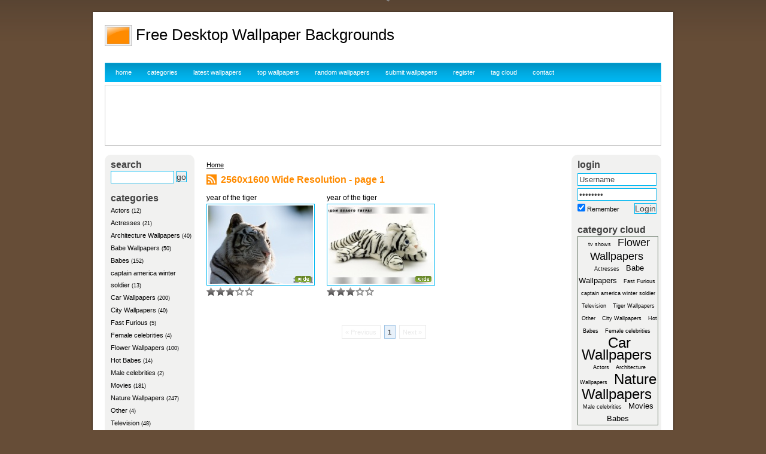

--- FILE ---
content_type: text/html; charset=utf-8;
request_url: http://wallpapers.ie/2560x1600_wide-wallpapers-r.html
body_size: 5683
content:
<!DOCTYPE html PUBLIC "-//W3C//DTD XHTML 1.0 Transitional//EN" "http://www.w3.org/TR/xhtml1/DTD/xhtml1-transitional.dtd">
<html xmlns="http://www.w3.org/1999/xhtml">
<head>
<script data-ad-client="ca-pub-9949592080436209" async src="https://pagead2.googlesyndication.com/pagead/js/adsbygoogle.js"></script>
<meta http-equiv="Content-Type" content="text/html; charset=utf-8" />
<title>2560x1600 Wide wallpapers - page 1 </title>
<meta name="description" content="2560x1600 Wide wallpapers - page 1 " />
<meta name="keywords" content="2560x1600, Wide, wallpapers, free, desktop, stock, photos" />
<meta name="distribution" content="Global" />
<meta name="rating" content="General" />
<meta name="author" content="Free Desktop Wallpaper Backgrounds" />
<meta name="language" content="en-us" />
<meta name="robots" content="index,follow" />
<meta name="version" content="3.6.0003" />

<meta http-equiv="X-UA-Compatible" content="IE=EmulateIE8" />

<meta http-equiv="Content-Style-Type" content="text/css" />
<meta http-equiv="Content-Script-Type" content="text/javascript" />
<link rel="alternate" href="/rss" type="application/rss+xml" title="2560x1600 Wide wallpapers - page 1  RSS" id="gallery" />
<link rel="stylesheet" href="/sifr/sIFR-screen.css" type="text/css" media="screen" />
<link rel="stylesheet" href="/sifr/sIFR-print.css" type="text/css" media="print" />
<style type="text/css" media="all">
body{
	background-color:#664D37;
	color: #000000;
}
/*test with fading png*/

a:link, a:visited, a:hover{
	color:#000000;
}
a:hover{
	color:#FF8B00;
}
.thumb a:hover , .wallpaper-thumb:hover{
	border:1px solid #FF8B00;
}
.thumb_img
{
	width:175px;
    height:131px;
}

h1{
	color:#FF8B00;
}

.container_inside, .content{
	background-color:#FFFFFF;	
}

/*test with fading png*/
/*add color for sliding menu*/
.menu{
	background-color:#00B7F1;
	border:1px solid #00B7F1;	
}
.menu a, .menu a:visited{
	color:#FFFFFF;
}
.menu a:hover{
	color:#000000;
}
.transMenu .items {
	border: 1px solid #00B7F1;
}

.left-panel, .right-panel{
	background-color:#F1F1F0;
}
.left-panel a:link, .left-panel a:visited, .right-panel a:link, .right-panel a:visited{
	color:#000000;
}
.left-panel a:hover, .right-panel a:hover{
	color:#00B7F1;
}
.transMenu .item.hover
{
	background-color: #000000;
}

.input-text, .input-textarea, .input-text-short, .input-other, .button, .thumb a, .wallpaper-thumb{
	border:1px solid #00B7F1;
}

.wallpaper-resolutions a:hover{
	background-color:#FF8B00;
	color:#FFFFFF;
}
div#transmenu a:link, div#transmenu a:visited {
	color: #FFFFFF;
	background-color: #00B7F1;
}
.transMenu .item {
	
	color: #FFFFFF;
}
.transMenu .item.hover {
	
	color: #FFFFFF;
}

.rss-back{
	background-color:#FF8B00; 
}

.logo-back{
	background-color:#FF8B00;
}
ul.wallpapers li.wall{
	width:177px;
	height:186px;
}
.thumb_img
{
	width:175px;
	height:131px;
}
</style>
<link rel="stylesheet" href="/templates/default/style.css" type="text/css" />
<script type="text/javascript">
	var webPath = '/';
	var fullWebPath = 'http://wallpapers.ie/';
	var MENU_BACKGROUND_COLOR = '#00B7F1';
</script>
<script type="text/javascript" src="/sifr/sifr.js"></script>
<script type="text/javascript" src="/sifr/sifr-addons.js"></script>
<script type="text/javascript" src="/js/menu.js"></script>
<script type="text/javascript" src="/js/mootools-1.2-core-yc.js"></script>
<script type="text/javascript" src="/js/mootools-1.2-more.js"></script>
<script type="text/javascript" src="/js/xmlhttprequest.js"></script>
<script type="text/javascript" src="/js/rating.js"></script>
<script type="text/javascript" src="/js/global.js"></script>
<script type="text/javascript" src="/js/behavior.js"></script>
<!--[if IE 6]><link rel="stylesheet" type="text/css" href="/templates/default/ie6.css" media="screen" /><![endif]-->
<!--[if IE]><link rel="stylesheet" type="text/css" href="/templates/default/ie.css" media="screen" /><![endif]-->
<script type="text/javascript">
var siteErrors= '';
var siteSuccess= '';
var siteNotices= '';
</script>

<script src="/js/roar.js" type="text/javascript" charset="utf-8"></script>
<link rel="stylesheet" href="/js/roar.css" type="text/css" />
<script src="/js/textboxlist.js" type="text/javascript" charset="utf-8"></script>
<script src="/js/facebooklist.js" type="text/javascript" charset="utf-8"></script>

<link rel="stylesheet" href="/modules/translations/languages.css" type="text/css" media="screen" /><link rel="stylesheet" href="/modules/tagcategory/style.css" type="text/css" media="all" /><script type="text/javascript" src="/modules/friendsblock/friendsblock.js"></script>

<link rel="stylesheet" href="/templates/default/custom.css" type="text/css" />
</head>
<body>
<div id="notifyBox" style="display:none;">
	<div id="errors"></div>
	<div id="success"></div>
	<div id="notices"></div>
	<div class="drawerDown"></div>
</div>
<div id="body">
  <div class="top-header"></div>
  <div class="container" id="container">
    <div class="container_right">
      <div class="container_inside">
        	<div id="ie_background"></div>
            <div id="header">
	<div class="logo">
		<div class="logo-back">
			<a href="/" title="Free Desktop Wallpaper Backgrounds"><span class="logo-img" title="Free Desktop Wallpaper Backgrounds"></span></a>
		</div>
		<a href="/" title="Free Desktop Wallpaper Backgrounds"><span class="logo-text">Free Desktop Wallpaper Backgrounds</span></a>
				
        
	</div>
    
    
	
	<div class="menu">
		<a href="/">home</a>
		<a id="navCategories" href="javascript:void(0)">categories</a>		<a id="navBrowse" href="/latest_wallpapers.html">latest wallpapers</a>
		<a id="navTorrents" href="/top_wallpapers.html">top wallpapers</a>
		<a href="/random_wallpapers.html">random wallpapers</a>
				<a href="/wallpaper.html" target="_blank">submit wallpapers</a>
		<a href="/register.html">register</a>
		<a href="/tag-cloud.html">tag cloud</a>
		<a href="/contact.html">contact</a>
	</div>
	

	<div class="top-menu-ads">	
		<script type="text/javascript"><!--
google_ad_client = "ca-pub-9949592080436209";
/* wallpapersie-leader */
google_ad_slot = "2504596518";
google_ad_width = 728;
google_ad_height = 90;
//-->
</script>
<script type="text/javascript"
src="http://pagead2.googlesyndication.com/pagead/show_ads.js">
</script>
	</div>
        <!-- Navigation -->
	<div id="navigation">
		<div id="transmenu">
			<script type="text/javascript">
            if (TransMenu.isSupported()) {
					var ms = new TransMenuSet( TransMenu.direction.down, -21, -57, TransMenu.reference.bottomLeft );
					// Menu 1
					var menu1 = ms.addMenu( document.getElementById("navCategories") );
					menu1.addItem("Actors", '/actors-desktop-wallpapers.html');menu1.addItem("Actresses", '/actresses-desktop-wallpapers.html');menu1.addItem("Architecture Wallpapers", '/architecture_wallpapers-desktop-wallpapers.html');menu1.addItem("Babe Wallpapers", '/babe_wallpapers-desktop-wallpapers.html');menu1.addItem("Babes", '/babes-desktop-wallpapers.html');menu1.addItem("captain america winter soldier", '/captain_america_winter_soldier-desktop-wallpapers.html');menu1.addItem("Car Wallpapers", '/car_wallpapers-desktop-wallpapers.html');menu1.addItem("City Wallpapers", '/city_wallpapers-desktop-wallpapers.html');menu1.addItem("Fast Furious", '/fast_furious-desktop-wallpapers.html');menu1.addItem("Female celebrities", '/female_celebrities-desktop-wallpapers.html');menu1.addItem("Flower Wallpapers", '/flower_wallpapers-desktop-wallpapers.html');menu1.addItem("Hot Babes", '/hot_babes-desktop-wallpapers.html');menu1.addItem("Male celebrities", '/male_celebrities-desktop-wallpapers.html');menu1.addItem("Movies", '/movies-desktop-wallpapers.html');menu1.addItem("Nature Wallpapers", '/nature_wallpapers-desktop-wallpapers.html');menu1.addItem("Other", '/other-desktop-wallpapers.html');menu1.addItem("Television", '/television-desktop-wallpapers.html');menu1.addItem("Tiger Wallpapers", '/tiger_wallpapers-desktop-wallpapers.html');menu1.addItem("tv shows", '/tv_shows-desktop-wallpapers.html');                        
					TransMenu.renderAll();
				}
            </script>
            <!--script type="text/javascript" language="javascript" src="/implode.php?type=js&files=js/menu_code.js.php"></script-->		
		</div>
	</div>
    
	<div class="content_top_ads"></div>
</div>            <div class="content_background"> <div id="left-panel" class="left-panel">
    <div class="side-header">search</div>
<ul class="side-panel">	
<li>

<script type="text/javascript">
<!--
function searchSubmit(obj)
{
    obj.q.value = obj.q.value.replace('?', '');
    window.location = obj.action + '?q='+encodeURIComponent(obj.q.value)+'';
    return false;
}
-->
</script>

<form name="searchForm" action="/search.html" method="get" onsubmit="return searchSubmit(this);">
    <input name="q" class="input-text" style="width:100px; margin-right:3px;" /><input type="submit" class="button" value="go" />
</form>
</li>
</ul>

<div class="side-header">categories</div>
        <ul class="side-panel categories">
                                                                                                                                                                                                                                                                                                                                                                                            <li style="padding-left:0px;"><a href="/actors-desktop-wallpapers.html">Actors</a> <small>(12)</small></li>                                                                                                                                                                                                                                                                                                                                                                                                                                                            <li style="padding-left:0px;"><a href="/actresses-desktop-wallpapers.html">Actresses</a> <small>(21)</small></li>                                                                                                                                                                                                                                                                                                                                                                                                                                                                                                                                                                                                                                                                                                                                                                                                                        <li style="padding-left:0px;"><a href="/architecture_wallpapers-desktop-wallpapers.html">Architecture Wallpapers</a> <small>(40)</small></li>                                                                                                                                                                            <li style="padding-left:0px;"><a href="/babe_wallpapers-desktop-wallpapers.html">Babe Wallpapers</a> <small>(50)</small></li>                                                                                                                                                                            <li style="padding-left:0px;"><a href="/babes-desktop-wallpapers.html">Babes</a> <small>(152)</small></li>                                                                                                                                                                            <li style="padding-left:0px;"><a href="/captain_america_winter_soldier-desktop-wallpapers.html">captain america winter soldier</a> <small>(13)</small></li>                                                                                                                                                                            <li style="padding-left:0px;"><a href="/car_wallpapers-desktop-wallpapers.html">Car Wallpapers</a> <small>(200)</small></li>                                                                                                                                                                                                                                                                                                                                                                                                        <li style="padding-left:0px;"><a href="/city_wallpapers-desktop-wallpapers.html">City Wallpapers</a> <small>(40)</small></li>                                                                                                                                                                                                                                                                                                                                                                                                                                                                                                <li style="padding-left:0px;"><a href="/fast_furious-desktop-wallpapers.html">Fast Furious</a> <small>(5)</small></li>                                                                                                                                                                            <li style="padding-left:0px;"><a href="/female_celebrities-desktop-wallpapers.html">Female celebrities</a> <small>(4)</small></li>                                                                                                                                                                                                                                                                    <li style="padding-left:0px;"><a href="/flower_wallpapers-desktop-wallpapers.html">Flower Wallpapers</a> <small>(100)</small></li>                                                                                                                                                                                                                                                                    <li style="padding-left:0px;"><a href="/hot_babes-desktop-wallpapers.html">Hot Babes</a> <small>(14)</small></li>                                                                                                                                                                            <li style="padding-left:0px;"><a href="/male_celebrities-desktop-wallpapers.html">Male celebrities</a> <small>(2)</small></li>                                                                                                                                                                                                                                                                                                                <li style="padding-left:0px;"><a href="/movies-desktop-wallpapers.html">Movies</a> <small>(181)</small></li>                                                                                                                                                                                                                                                                                                                                                                                                                                                                                                                                                                                                                                                                                                                                                                                                                                                                                                                                                                                                                                                                                                                                                                                                                                                                                                                                                                                                                                                                                                                                                                                                                                                                                                                                                                                                                                                                                                                                                                                                                                                                                                                                                                                                                                                                                                                                                                                                                                                                                                                                                                                                                                                                                                                                                            <li style="padding-left:0px;"><a href="/nature_wallpapers-desktop-wallpapers.html">Nature Wallpapers</a> <small>(247)</small></li>                                                                                                                                                                            <li style="padding-left:0px;"><a href="/other-desktop-wallpapers.html">Other</a> <small>(4)</small></li>                                                                                                                                                                                                                                                                                                                                                                                                            <li style="padding-left:0px;"><a href="/television-desktop-wallpapers.html">Television</a> <small>(48)</small></li>                                                                                                                                                                                                                                                                                                                                                                                                                                                                                                                                                                                                                                                                                                                                            <li style="padding-left:0px;"><a href="/tiger_wallpapers-desktop-wallpapers.html">Tiger Wallpapers</a> <small>(40)</small></li>                                                                                                                                                                            <li style="padding-left:0px;"><a href="/tv_shows-desktop-wallpapers.html">tv shows</a> <small>(13)</small></li>                                                                                                                                                               
 </ul>
    <div class="side-header">resolutions</div>
<ul class="side-panel categories">	
            	        	        	        	            	            	            
	        	        <li><a href="/850x315_facebook+cover+%28trimmed%29-wallpapers-r.html">850x315 Facebook Cover (trimmed)</a>
	        
	        </li>
      	            	        	        	        	            	            	            
	        	        <li><a href="/851x315_facebook+cover-wallpapers-r.html">851x315 Facebook Cover</a>
	        
	        </li>
      	            	        	        	        	            	            	            
	        	        <li><a href="/2560x1440_apple+27%22+imac-wallpapers-r.html">2560x1440 Apple 27" iMac</a>
	        
	        </li>
      	            	        	        	        	            	            	            
	        	        <li><a href="/800x600_normal+4_3-wallpapers-r.html">800x600 Normal 4:3</a>
	        
	        </li>
      	            	        	        	        	            	            	            
	        	        <li><a href="/1024x768_normal+4_3-wallpapers-r.html">1024x768 Normal 4:3</a>
	        
	        </li>
      	            	        	        	        	            	            	            
	        	        <li><a href="/1152x864_normal+4_3-wallpapers-r.html">1152x864 Normal 4:3</a>
	        
	        </li>
      	            	        	        	        	            	            	            
	        	        <li><a href="/1280x960_normal+4_3-wallpapers-r.html">1280x960 Normal 4:3</a>
	        
	        </li>
      	            	        	        	        	            	            	            
	        	        <li><a href="/1400x1050_normal+4_3-wallpapers-r.html">1400x1050 Normal 4:3</a>
	        
	        </li>
      	            	        	        	        	            	            	            
	        	        <li><a href="/1600x1200_normal+4_3-wallpapers-r.html">1600x1200 Normal 4:3</a>
	        
	        </li>
      	            	        	        	        	            	            	            
	        	        <li><a href="/1920x1440_normal+4_3-wallpapers-r.html">1920x1440 Normal 4:3</a>
	        
	        </li>
      	            	        	        	        	            	            	            
	        	        <li><a href="/1200x675_zoom+medium+size-wallpapers-r.html">1200x675 Zoom medium size</a>
	        
	        </li>
      	            	        	        	        	            	            	            
	        	        <li><a href="/1920x1080_zoom+max+size-wallpapers-r.html">1920x1080 Zoom Max Size</a>
	        
	        </li>
      	            	        	        	        	            	            	            
	        	        <li><a href="/1280x800_wide-wallpapers-r.html">1280x800 Wide</a>
	        
	        </li>
      	            	        	        	        	            	            	            
	        	        <li><a href="/1440x900_wide-wallpapers-r.html">1440x900 Wide</a>
	        
	        </li>
      	            	        	        	        	            	            	            
	        	        <li><a href="/1680x1050_wide-wallpapers-r.html">1680x1050 Wide</a>
	        
	        </li>
      	            	        	        	        	            	            	            
	        	        <li><a href="/1920x1200_wide-wallpapers-r.html">1920x1200 Wide</a>
	        
	        </li>
      	            	        	        	        	            	            	            
	        	        <li><a href="/2560x1600_wide-wallpapers-r.html">2560x1600 Wide</a>
	        
	        </li>
      	            	        	        	        	            	            	            
	        	        <li><a href="/1280x1024_normal+5_4-wallpapers-r.html">1280x1024 Normal 5:4</a>
	        
	        </li>
      	            	        	        	        	            	            	            
	        	        <li><a href="/852x480_hd-wallpapers-r.html">852x480 HD</a>
	        
	        </li>
      	            	        	        	        	            	            	            
	        	        <li><a href="/1280x720_hd-wallpapers-r.html">1280x720 HD</a>
	        
	        </li>
      	            	        	        	        	            	            	            
	        	        <li><a href="/1366x768_hd-wallpapers-r.html">1366x768 HD</a>
	        
	        </li>
      	            	        	        	        	            	            	            
	        	        <li><a href="/1920x1080_hd-wallpapers-r.html">1920x1080 HD</a>
	        
	        </li>
      	            	        	        	        	            	            	            
	        	        <li><a href="/2048x768_multi+monitor+4_3-wallpapers-r.html">2048x768 Multi Monitor 4:3</a>
	        
	        </li>
      	            	        	        	        	            	            	            
	        	        <li><a href="/2304x864_multi+monitor+4_3-wallpapers-r.html">2304x864 Multi Monitor 4:3</a>
	        
	        </li>
      	            	        	        	        	            	            	            
	        	        <li><a href="/2560x960_multi+monitor+4_3-wallpapers-r.html">2560x960 Multi Monitor 4:3</a>
	        
	        </li>
      	            	        	        	        	            	            	            
	        	        <li><a href="/2800x1050_multi+monitor+4_3-wallpapers-r.html">2800x1050 Multi Monitor 4:3</a>
	        
	        </li>
      	            	        	        	        	            	            	            
	        	        <li><a href="/3200x1200_multi+monitor+4_3-wallpapers-r.html">3200x1200 Multi Monitor 4:3</a>
	        
	        </li>
      	            	        	        	        	            	            	            
	        	        <li><a href="/4096x1536_multi+monitor+4_3-wallpapers-r.html">4096x1536 Multi Monitor 4:3</a>
	        
	        </li>
      	            	        	        	        	            	            	            
	        	        <li><a href="/2000x625_multi+monitor+16_5-wallpapers-r.html">2000x625 Multi Monitor 16:5</a>
	        
	        </li>
      	            	        	        	        	            	            	            
	        	        <li><a href="/2880x900_multi+monitor+16_5-wallpapers-r.html">2880x900 Multi Monitor 16:5</a>
	        
	        </li>
      	            	        	        	        	            	            	            
	        	        <li><a href="/3360x1050_multi+monitor+16_5-wallpapers-r.html">3360x1050 Multi Monitor 16:5</a>
	        
	        </li>
      	            	        	        	        	            	            	            
	        	        <li><a href="/3840x1200_multi+monitor+16_5-wallpapers-r.html">3840x1200 Multi Monitor 16:5</a>
	        
	        </li>
      	            	        	        	        	            	            	            
	        	        <li><a href="/320x480_iphone-wallpapers-r.html">320x480 iPhone</a>
	        
	        </li>
      	    	
</ul>	

</div>              <div class="content" id="content">
                <div class="breadCrumbs"><a href="/" title="Home">Home</a></div>
                                    <div class="rss-back"><a href="/rss/2560x1600_wide-wallpapers-r" title="Resolutions RSS 2560x1600 Wide"><span class="rss-image" title="Resolutions RSS 2560x1600 Wide"></span></a></div><h1>2560x1600 Wide Resolution - page 1</h1>
<br class="reset" />
<div class="reset"></div>	
<ul class="wallpapers">

	<li class="wall" >
	<div class="item_title">
		<a href="/year_of_the_tiger_21-wallpapers.html">year of the tiger</a>
	</div>
		<div class="thumb"><a href="/year_of_the_tiger_21-wallpapers.html"><em>2235 views</em><img src="/thumbs/year_of_the_tiger_21-t1.jpg" alt="year of the tiger"  class="thumb_img" /><span class="mini-tags"><span class="tag-wide tips" title="year of the tiger :: Wide Wallpaper"></span></span></a></div>
	
<div class="ratingblock static">
<div id="unit_long416">
<ul id="unit_ul416" class="unit-rating" style="width:80px;">
<li class="current-rating" style="width:50.4px;">3.15/5</li>
</ul>
</div>
</div>


    <div style="float:right;"> 
                </div>
</li>		
	<li class="wall" >
	<div class="item_title">
		<a href="/year_of_the_tiger_18-wallpapers.html">year of the tiger</a>
	</div>
		<div class="thumb"><a href="/year_of_the_tiger_18-wallpapers.html"><em>2045 views</em><img src="/thumbs/year_of_the_tiger_18-t1.jpg" alt="year of the tiger"  class="thumb_img" /><span class="mini-tags"><span class="tag-wide tips" title="year of the tiger :: Wide Wallpaper"></span></span></a></div>
	
<div class="ratingblock static">
<div id="unit_long411">
<ul id="unit_ul411" class="unit-rating" style="width:80px;">
<li class="current-rating" style="width:46.56px;">2.91/5</li>
</ul>
</div>
</div>


    <div style="float:right;"> 
                </div>
</li>		
<li class="reset"></li>
</ul>
<div class="reset"></div>

<div class="pagination"><span class="disabled">&#171; Previous</span><span class="selected">1</span><span class="disabled">Next &#187;</span></div>


                								<br class="reset" clear="all" />
                 </div>
              <div class="right-panel">
	


<div class="side-header">login</div>

<ul class="side-panel">	
    <li>
    <form name="loginBox" action="/login.html" method="post">
        
            <ul>
                <li><input class="input-text small" type="text" name="username" id="loginUsername" value="Username" /></li>
                <li><input class="input-text small" type="password" name="password" value="Password" id="loginPassword" /></li>
                <li>
                    <div style="float:left; width:80px;">
                        <input type="checkbox" name="remember_me" id="remember_me_right" value="1" checked="checked" />
                        <label class="label-author" for="remember_me_right">Remember</label>
                    </div>
                    <input type="submit" class="button" name="login" style="float:right; margin-right:8px;" value="Login" />
                </li>
            </ul>
       
    </form>
    	<div class="reset"></div>
    </li>
</ul>


<div class="side-header">category cloud</div>
<ul class="side-panel">
    <li>
        <div class="tagcloud_block">
        <div>
        
              		
           	                                    
            <span class="smallest"><a href="/tv shows-desktop-wallpapers.html" title="tv shows (13)">tv shows</a></span>
              		
           	                                                                        
            <span class="medium"><a href="/flower wallpapers-desktop-wallpapers.html" title="Flower Wallpapers (100)">Flower Wallpapers</a></span>
              		
           	                                    
            <span class="smallest"><a href="/actresses-desktop-wallpapers.html" title="Actresses (21)">Actresses</a></span>
              		
           	                                                
            <span class="small"><a href="/babe wallpapers-desktop-wallpapers.html" title="Babe Wallpapers (50)">Babe Wallpapers</a></span>
              		
           	                                    
            <span class="smallest"><a href="/fast furious-desktop-wallpapers.html" title="Fast Furious (5)">Fast Furious</a></span>
              		
           	                                    
            <span class="smallest"><a href="/captain america winter soldier-desktop-wallpapers.html" title="captain america winter soldier (13)">captain america winter soldier</a></span>
              		
           	                                    
            <span class="smallest"><a href="/television-desktop-wallpapers.html" title="Television (48)">Television</a></span>
              		
           	                                    
            <span class="smallest"><a href="/tiger wallpapers-desktop-wallpapers.html" title="Tiger Wallpapers (40)">Tiger Wallpapers</a></span>
              		
           	                                    
            <span class="smallest"><a href="/other-desktop-wallpapers.html" title="Other (4)">Other</a></span>
              		
           	                                    
            <span class="smallest"><a href="/city wallpapers-desktop-wallpapers.html" title="City Wallpapers (40)">City Wallpapers</a></span>
              		
           	                                    
            <span class="smallest"><a href="/hot babes-desktop-wallpapers.html" title="Hot Babes (14)">Hot Babes</a></span>
              		
           	                                    
            <span class="smallest"><a href="/female celebrities-desktop-wallpapers.html" title="Female celebrities (4)">Female celebrities</a></span>
              		
           	                                                                                                
            <span class="largest"><a href="/car wallpapers-desktop-wallpapers.html" title="Car Wallpapers (200)">Car Wallpapers</a></span>
              		
           	                                    
            <span class="smallest"><a href="/actors-desktop-wallpapers.html" title="Actors (12)">Actors</a></span>
              		
           	                                    
            <span class="smallest"><a href="/architecture wallpapers-desktop-wallpapers.html" title="Architecture Wallpapers (40)">Architecture Wallpapers</a></span>
              		
           	                                                                                                
            <span class="largest"><a href="/nature wallpapers-desktop-wallpapers.html" title="Nature Wallpapers (247)">Nature Wallpapers</a></span>
              		
           	                                    
            <span class="smallest"><a href="/male celebrities-desktop-wallpapers.html" title="Male celebrities (2)">Male celebrities</a></span>
              		
           	                                                                                                
            <span class="large"><a href="/movies-desktop-wallpapers.html" title="Movies (181)">Movies</a></span>
              		
           	                                                                                                
            <span class="large"><a href="/babes-desktop-wallpapers.html" title="Babes (152)">Babes</a></span>
                
        
        </div>
        </div>
	</li>
</ul><div class="side-header">statistics</div>
<ul class="side-panel">
    <li>Total Wallpapers: <strong>1127</strong></li>
    <li>Total Categories: <strong>42</strong></li>
    <li>Total Users: <strong>2</strong></li>
    <li>Total Comments: <strong>0</strong></li>
</ul><div class="side-header">partners</div>
<ul class="side-panel">
            <li><a target="_blank" href="http://www.blacknight.com/" title="Hosting and Domains">Hosting and Domains</a></li>
    </ul>
<div class="side-header">friends</div>
<ul class="side-panel">	
            <li><a target="_blank" href="http://comingsoon.ie" title="Film News">Film News</a></li>
    	
	<li><a href="/top_friends.html" title="Top friends"><strong>Top friends</strong></a></li>	
</ul>
  <div class="side-header">users online</div>
<ul class="side-panel">
    <li>Total Users:<strong>3</strong></li>
    </ul>
</div>              <div class="reset"></div>
              <br class="reset" clear="all" />
            </div>
        	<div class="reset"></div>
        	<div id="footer">
	Copyright &copy; 2026 Free Desktop Wallpaper Backgrounds<br />
</div>

	
<script type="text/javascript">
//<![CDATA[
if(typeof sIFR == "function"){
	sIFR.replaceElement(named({sSelector:"body h1", sFlashSrc:webPath + "sifr/sifr.swf", sColor:"#FF8B00", sLinkColor:"#FF8B00 ", sBgColor:"#FFFFFF", sHoverColor:"#CCCCCC",   sWmode:"transparent", sFlashVars:"textalign=left&offsetTop=0"}));
	
	sIFR.replaceElement(named({sSelector:"body .side-header", sFlashSrc:webPath + "sifr/sifr.swf", sColor:"#000000", sLinkColor:"#000000", sBgColor:"#FFFFFF", sHoverColor:"#CCCCCC",   sWmode:"transparent", sFlashVars:"textalign=left&offsetTop=0"}));	


	sIFR.replaceElement(named({sSelector:"body .logo-text", sFlashSrc:webPath + "sifr/sifr.swf", sColor:"#000000", sLinkColor:"#000000 ",    sWmode:"transparent", sFlashVars:"textalign=left&offsetTop=0"}));
};
//nPaddingTop:10, nPaddingBottom:10, 
//]]>
</script>
 
<script type="text/javascript">

  var _gaq = _gaq || [];
  _gaq.push(['_setAccount', 'UA-1981089-35']);
  _gaq.push(['_trackPageview']);

  (function() {
    var ga = document.createElement('script'); ga.type = 'text/javascript'; ga.async = true;
    ga.src = ('https:' == document.location.protocol ? 'https://ssl' : 'http://www') + '.google-analytics.com/ga.js';
    var s = document.getElementsByTagName('script')[0]; s.parentNode.insertBefore(ga, s);
  })();

</script>

 
        </div>
      <div class="container_right_ie"></div>
    </div>
  </div>
  <div class="bottom-footer"></div>
</div>
</body>
</html>

--- FILE ---
content_type: text/css
request_url: http://wallpapers.ie/sifr/sIFR-screen.css
body_size: 643
content:
/* These are standard sIFR styles... do not modify */

.sIFR-flash {
	visibility: visible !important;
	margin: 0;
}

.sIFR-replaced {
	visibility: visible !important;
}

span.sIFR-alternate {
	position: absolute;
	left: 0;
	top: 0;
	width: 0;
	height: 0;
	display: block;
	overflow: hidden;
}

/* Hide Adblock Object tab: the text should show up just fine, not poorly with a tab laid over it. */
.sIFR-flash + div[adblocktab=true] {
  display: none !important;
}

/* These "decoy" styles are used to hide the browser text before it is replaced... the negative-letter spacing in this case is used to make the browser text metrics match up with the sIFR text metrics since the sIFR text in this example is so much narrower... your own settings may vary... any weird sizing issues you may run into are usually fixed by tweaking these decoy styles */

.sIFR-hasFlash h1 {
	visibility: hidden;
	font-size: 30px;
	margin-top:0;
	height: 30px;
}

.sIFR-hasFlash .side-header {
	visibility: hidden;
	font-size: 30px;
	height: 24px;
	width: 135px;
	overflow:hidden;
}

.sIFR-hasFlash .logo-text {
	visibility: hidden;
	font-size: 50px;
	margin-top:0;
	height: 38px;
}
/*
.sIFR-hasFlash h2 {
	visibility: hidden;
	letter-spacing: -9px;
	font-size: 1em;
	line-height:1.2em;
}

.sIFR-hasFlash h3 {
	visibility: hidden;
	letter-spacing: -6px;
	font-size: 25px;
}

.sIFR-hasFlash h4 {
	visibility: hidden;
	letter-spacing: -5px;
	font-size: 21px;
}

.sIFR-hasFlash h5#pullquote {
	letter-spacing: -4px;
	visibility: hidden;
	font-size: 24px;
}*/


--- FILE ---
content_type: text/css
request_url: http://wallpapers.ie/templates/default/style.css
body_size: 5139
content:
:link,:visited { text-decoration:none }
ul,ol { list-style:none }
h1,h2,h3,h4,h5,h6,pre,code { font-size:1em; }
ul,ol,li,h1,h2,h3,h4,h5,h6,pre,form,body,html,p,blockquote,fieldset,input
{ margin:0; padding:0; border:none; }
address { font-style:normal }

body {
	margin:0;
	padding:0;
	font-family: Arial, Helvetica, Verdana; 
	font-size:11px;
	line-height:20px;	
	background-image:url("images/background1.png");
	background-repeat:no-repeat;
}

:focus, :active { 
	outline: 0; 
}

img {
	border:0;
}

form{
	margin:0;
	padding:0;
}

h1{
	float:left;
	font-size:16px;
	margin-top:5px;
	margin-bottom:10px;
}
h2{
	font-size:14px;
	color:#434343;
	float:left; 
	width:270px; 
	margin-top:20px;
}

a:link, a:visited, a:hover{
	text-decoration:underline;
}
a:hover{
	text-decoration:underline;	
}

.side-header{
	font-size:16px;
	font-weight:bold;
	color:#434343;
}

.top-header{
	width:980px;
	height:20px;
	background:url("images/header-back.png") no-repeat 0 0;
}
.bottom-footer{
	width:980px;
	height:20px;
	background:url("images/footer-back.png") no-repeat 0 0;
}

#body
{
	margin:0 auto;
	width:980px;
	position:relative;
}
.container{
	width:980px;
	background:url("images/container-back_left.png") repeat-y 0 0;
}
.container_right{	
	width:980px;
	background: url("images/container-back_right.png") repeat-y top right;
}
.container_right_ie
{
	display:none;
}
.container_inside{
	width:930px;
	margin:0 5px;
	padding:20px 20px;
}
.content_background
{
	float:left;
	width:930px;
	/*background:#fff url("images/content-background.jpg") repeat-y 0 0;*/
}
.content_top_ads
{
	height:25px;
}



.menu{
	width:928px;
	height:30px;
	margin:15px 0 0 0;
	padding-top:0;
	clear:both;	
	background-image:url("images/menu-back.png");
	background-repeat:repeat-x;
}
.menu a, .menu a:visited{
	text-decoration:none;
	display:block;
	float:left;
	padding:5px 9px;
	margin-left: 8px;
}

div#navigation {
	position:absolute;
	top:137px;
	left:20px;
	width: 550px;
	padding: 3px 0;
	font-size: 11px;
	line-height:1.4em;
	z-index:1000;
}
div#transmenu ul {
	list-style: none;
	padding:0 20px 30px 0;
	margin:0;	
}
div#transmenu li {
	display: inline;	
}
div#transmenu a:link, div#transmenu a:visited {
	
	text-decoration: none;
	
	border: 1px solid #46727B;
	padding:0;
	margin:0;
	padding: 2px 8px;
}
div#transmenu a:hover {
	background-color: #77B8C7;
}
.transMenu {
	position: absolute;
	overflow: hidden;
	left: -1000px;
	top: -1000px;
	z-index:999;
}
.transMenu .contentx {
	position: absolute;
	z-index:999;
}		
.transMenu .items {
	position: relative;
	top: 0px;
	left: 0px;
	padding:0;
	margin:0;
	z-index: 999;
}
.transMenu.top .items {
	border-top: none;
}
.transMenu .item {

	font-size: 11px;
	font-family: Arial;
	padding:0;
	margin:0;
	text-decoration: none;
	/* Hack for Mac/IE5, they incorrectly cascade the border properties of the parent table to each row. */
	border: none;
	cursor: pointer;
}
.transMenu .background {
	position: absolute;
	top: 0px;
	left: 0px;
	z-index:998;
	-moz-opacity: .88;
}
.transMenu .shadowRight {
	position: absolute;
	z-index: 999;
	top: 1px; 
	width: 0px;
	-moz-opacity: .5;
	}
.transMenu .shadowBottom {
	position: absolute;
	z-index: 999;
	right: 1px;
	height: 0px;
	-moz-opacity: .5;
	}

.transMenu .item img {
	margin-left: 10px;
}



.left-panel{
	float:left;
	position:relative;
	width:140px;
	padding:7px 0;	
	padding-left:10px;	
	-moz-border-radius: 10px;
	-webkit-border-radius: 10px;
}
.right-panel{
	float:left;
	width:140px;
	padding:7px 0;
	padding-left:10px;
	-moz-border-radius: 10px;
	-webkit-border-radius: 10px;
}
.left-panel a:link, .left-panel a:visited, .right-panel a:link, .right-panel a:visited{
	text-decoration:none;
}
.left-panel a:hover, .right-panel a:hover{
	text-decoration:underline;	
}

.content{
	float:left;
	width:610px !important;
	width:608px;
	padding:7px 0px 7px 20px;
}

.content-text{
	float:left;
	width:590px !important;
	width:588px;
}

ul.wallpapers
{
	clear:both;	
	float:left;
	width:604px;
}
ul.wallpapers li.wall{
	display:block;
	float:left;	
	margin-right:24px;
	margin-bottom:15px;
	
}
ul.wallpapers li.wall a, ul.wallpapers li.wall a:visited{
	float:left;
	text-decoration:none;
}
ul.wallpapers li.wall a:hover{

}
.input-text, .input-textarea{
	color: #444444;	
	padding:2px;
	width:350px;
}
.input-textarea{
	height:31px;
}
.input-text-short{
	color: #444444;	
	padding:2px;
	width:250px;
}
.input-other{
	color: #444444;	
	padding:2px;
	width:357px;
}

.button{
	background-color:#F0F0F0;
	color: #444444;
	font-size:14px;
	cursor:pointer;
}
.pagination
{
	clear:both;
	display:block;
	text-align: center;
	margin:20px auto 5px auto;
	width:550px;
	padding:4px 17px 4px 0;
	color:#313031;
}
.pagination a {
	color:#424242;
	text-decoration:none;
	padding:5px 6px 4px 5px;
	margin:0 3px 0 3px;
	border:1px solid #A1C5E5;
}

.pagination a:hover, .pagination a:active {
	color:#424242;
	border:1px solid #A1C5E5;
	background-color:#E8F1FA;
}
.pagination span.selected {
	padding:5px 6px 4px 5px;
	margin:0 3px 0 3px;
	border:1px solid #A1C5E5;
	font-weight:bold;
	color:#424242;
	background-color:#E8F1FA;
}
.pagination span.disabled {
	padding:5px 6px 4px 5px;
	margin:0 3px 0 3px;
	border:1px solid #cccccc;
	color:#cccccc;
}

.logo{
	margin:0 !important;
	padding:0 !important;
	line-height: 0;
	height: 50px !important;
	display: block;
}
.logo-back{
	float:left;
	width:45px;
	height:35px;
	margin-top:2px;
}
.logo-text{
	float:left;
	margin-top:5px;
	font-size:26px;
	line-height:26px;
	cursor:pointer;
	text-decoration:none;
	margin-left:7px;
}
.logo-img
{
	display:block;
	float:left;
	width:45px;
	cursor:pointer;
	height:35px;
	background:url("images/logo.png") no-repeat 0 0;
	
}

.wallpaper-thumb{
	display:block;
	float:left;
	width:270px;
	padding:2px;	
}
.wallpaper-separator{
	float:left;
	width:5px;
	height:207px;
	border-right:1px solid #eee;
	margin-left:10px;
}
.wallpaper-ads-right{
	float:left;
	width:300px;
	height:250px;
	margin-top:-30px;
	margin-left:5px;
}
.wallpaper-resolutions{
	float:left;
	width:590px;
	margin-bottom:5px;
	border-bottom:1px solid #eee;
	padding-bottom:20px;	
}
.wallpaper-resolutions span{
	display:block;
	float:left;
	width:110px;
	font-weight:bold;
	clear:left;
}
.wallpaper-resolutions a, .wallpaper-resolutions a:visited{
	margin-left:10px;
}
.wallpaper-2ads{
	clear:both;
}
.wallpaper-2ads-separator{
	float:left;
	width:590px;
	height:0px;
	border-top:1px solid #eee;
	margin-top:5px;
	margin-bottom:20px;
}

.sIFR-replaced
{
	z-index:0;
}
.reset
{
	clear:both;
	height:0;
	line-height:0px;
	font-size:1px;
}
.side-panel
{
	margin-bottom:15px;
}
#ie_background
{
	display:none;
}

.rss{
	float:left;
	margin:6px 7px 0 0;
}
.rss-back{
	width:17px; 
	height:17px; 
	float:left; 
	margin:6px 7px 0 0;
}
.rss-image
{
	background:url("images/rss.png") no-repeat 0 0;
	width:16px;
	height:16px;
	cursor:pointer;
	display:block;
	float:left;
}

#footer{
	text-align:center;
	padding:50px 0 0px 0;
}
.categories ul li
{
	padding-left:10px;
}
.categories a.selected
{
	color:#FF6600;
}
form ul li
{
	margin:4px 0;
	clear:both;
}

form label
{
	width:150px;
	display:block;
	float:left;
}

.label-author{
	width:auto;
	float:none;
	display:inline;
}

.top-menu-ads{
	float:left;
	margin-top:5px;
	margin-bottom:15px;
	width:918px;
	padding:5px;
	border:1px solid #cccccc;
}

.mytable{
	width:100%;
}
.mytable td{
	border-top:1px solid #A1C5E5;
	border-left:1px solid #A1C5E5;	
	text-align:center;
	padding:5px;
	line-height:normal;
}
#box
{
}
#iamAuthorDiv
{

}
#selectAuthor, #createAuthor
{
	float:left;	
	width:500px;
}
option.categorySub
{
	font-size:10px;
	display:block;
}
.attention
{
	background:url(images/attention.png) no-repeat 0 0;
	width:8px;
	height:24px;
	display:inline;
	margin-left:10px;
}
form input, form select
{
	/*float:left;*/
	border:1px solid #ccc;
}

.icon-space{
	margin-left:5px;
}

.row_odd{
	background-color:#F1F1F1;
}

a.button{
	display:block;
	float:left;
	background-color:#E5ECF4;
	border:1px solid #428EA3;
	text-decoration:none;
	font-weight:bold;
	color:#428EA3;
	cursor:pointer;
	padding:2px 5px;
}
.button:hover{
	color:#FFFFFF;
	background-color:#428EA3;
	border:1px solid #E5ECF4;	
}
.button img{
	margin:0 3px -3px 0 !important;
	padding:0;
	border:none;
	width:16px;
	height:16px;
}

.data
{
	width:550px;

}
.data th{
	text-align:left;
	background-color:#E8E8E8;
}

.sortable .row_odd{
	background-color:transparent;
}
.sortable tr td{
	border-bottom:1px solid #ccc;
}
.small
{
	width:126px;
}


.comments
{
	clear:both;
	margin:0 10px 0 0;
	
}
.comments li
{
	padding:10px 10px;
	
	margin:5px 0;
	border:1px solid #ccc;
	clear:both;
	display:block;
}
.comments .comment_count
{
	display:inline;
	font-size:18px;
	font-weight:bold;
	color:#CCCCCC;
	z-index:0;
	
}
.comments .comment_odd .comment_count
{
	top:10px;
	left:5px;
}
.comments .comment_even .comment_count
{
	top:10px;
	right:5px;
}
.comments a{
	font-weight:bold;
}
#formComment
{
	clear:both;
}

#success {
	padding:2px;
	margin-bottom:5px;
}
#errors {
	font-weight:bold;
	font-size:14px;
	padding:2px;
	margin-bottom:5px;
}

.themes_input{
	float:left;
	width:94px;
	margin-bottom:3px;
	margin-right:10px;
}
.themes_example{
	float:left; 
	width:20px; 
	height:20px;
	border:1px solid #000000;
}

/**
New decorations
**/
.thumb em {
	background: none;
	color: #000;
	font-style: normal;
	padding: 0 3px;
	display: block;
	position: absolute;
	bottom: 10px;
	left: -5px;
	
	display:none;
}
.thumb a:hover em {
	background: #ffdb01 url(images/orange-gradient.gif) repeat-y;
	border-color: #c25b08;
	border: 1px solid #999;
	border-left-color: #888;
	display:block;
}

.views
{
	float:left;
	width:16px;
	height:16px;
}
/**
End new decorations
**/



/*Tags*/
.thumb
{
	
	
}
.thumb a
{
	display:block;
	padding:2px;
	margin-bottom:2px;	
	position:relative;
	z-index:1;
	
}
.mini-tags span
{
	float:right;
	width:27px;
	height:10px;
	display:block;
	margin-left:5px;
}
.mini-tags
{
	position:absolute;
	right:5px;
	bottom:5px;
}
.tag-author
{
	background:url("images/tag-author.png") no-repeat 0 0; 
}
.tag-hd
{
	background:url("images/tag-hd.png") no-repeat 0 0; 
}
.tag-wide
{
	background:url("images/tag-wide.png") no-repeat 0 0; 
}


.tool-tip {
	color: #fff;
	width: 139px;
	z-index: 13000;
}
 
.tool-title {
	font-weight: bold;
	font-size: 11px;
	margin: 0 !important;
	color: #9FD4FF;
	padding: 4px 4px 0 4px;
	background: url("images/bubble.png") top left;
}
 
.tool-text {
	font-size: 11px;
	padding: 0 4px 4px 4px;
	background: url("images/bubble.png") bottom right;
}


/*End tags*/

/*Start categoryList style*/
.categoryList li.wall
{
	height:auto !important;
}
/*End categoryList style*/






/*  styles for the unit rater
--------------------------------------------------------- 
ryan masuga, masugadesign.com
ryan@masugadesign.com 
Licensed under a Creative Commons Attribution 3.0 License.
http://creativecommons.org/licenses/by/3.0/
See readme.txt for full credit details.
--------------------------------------------------------- */
.nonstatic .unit-rating {
	position: relative;
	
}
.nonstatic li.current-rating {
	position: absolute;
	
}
.nonstatic
{
	position:relative;
}
.rating-text{
	float:left;
	font-weight:bold;
	margin-right:10px;
	margin-top:-1px;
}

.ratingblock {
	float:left;
	display:block;
	height:15px;
	
	padding-bottom:0 !important;
	margin:0;
/*	margin-bottom:8px;*/
	}
.ratingblock p{
	float:left;
	margin-left:5px;
	color:#999;
	margin-top:-2px;	
}

.loading {
	height: 15px;
	background: url('images/working.gif') 50% 50% no-repeat;
	}
	
.unit-rating { /* the UL */
	float:left;
	list-style:none;
	margin: 0px;
	padding:0px;
	height: 15px;
	
	background: url('images/starrating.gif') top left repeat-x;		
	z-index:1;
	
	}

.unit-rating li{
    text-indent: -90000px;
	padding:0px;
	margin:0px;
	line-height:0;
	/*\*/
	float: left;
	/* */
	}
	
.unit-rating li a {
	outline: none;
	display:block;
	width:16px;
	line-height:15px;
	height: 15px;
	
	text-decoration: none;
	margin:0;
	
	padding:0;
	text-indent: -9000px;
	z-index: 20;
	position: absolute;
	}
	
.unit-rating li a:hover{
	background: url('images/starrating.gif') left center;
	z-index: 2;
	left:0;
	}

.unit-rating a.r1-unit{left: 0px;}
.unit-rating a.r1-unit:hover{width:16px;}
.unit-rating a.r2-unit{left:16px;}
.unit-rating a.r2-unit:hover{width: 32px;}
.unit-rating a.r3-unit{left: 32px;}
.unit-rating a.r3-unit:hover{width: 48px;}
.unit-rating a.r4-unit{left: 48px;}	
.unit-rating a.r4-unit:hover{width: 64px;}
.unit-rating a.r5-unit{left: 64px;}
.unit-rating a.r5-unit:hover{width: 80px;}
.unit-rating a.r6-unit{left: 80px;}
.unit-rating a.r6-unit:hover{width: 96px;}
.unit-rating a.r7-unit{left: 96px;}
.unit-rating a.r7-unit:hover{width: 112px;}
.unit-rating a.r8-unit{left: 112px;}
.unit-rating a.r8-unit:hover{width: 120px;}
.unit-rating a.r9-unit{left: 128px;}
.unit-rating a.r9-unit:hover{width: 128px;}
.unit-rating a.r10-unit{left: 144px;}
.unit-rating a.r10-unit:hover{width: 144px;}

.unit-rating li.current-rating {
	background: url('images/starrating.gif') left bottom;
	height: 15px;
	display: block;
	text-indent: -9000px;
	z-index: 1;
	
	}

.voted {color:#999;}
.thanks {color:#36AA3D;}
.static {color:#5D3126;}		


/**
Extra css styles
**/
.block295px
{
	width:292px;
	margin-right:3px;
	display:block;
	float:left;
	border:1px solid #CCC;
	margin-top:5px;
}
.block590px
{
	width:590px;
	margin-right:3px;
	display:block;
	float:left;
	margin-top:5px;
}
.block295px h1, .block590px h1
{
	/*background-color:#F1F1F0;*/
	display:block !important;
	width:282px;
	padding:5px 0 0 0;
	margin-top:0;
}
.block295px .block_data, .block590px .block_data
{
	margin:0 5px;
}
.block590px h1
{
	width:550px;
}

.modules
{
	border:1px solid #ccc;
	border-bottom:0 !important;
}
.full
{
	width:98%;
}
.half
{
	width:48%;
}
.modules li
{
	display:block;
	
	clear:both;
	border-bottom:1px solid #ccc;
}
.modules li.odd
{
	background-color:#F1F1F0;
}
.modules li:hover
{
	background-color:#dddddd;
}
.modules .title
{
	float:left;
	display:block;
	padding:2px 5px;
}
.modules .actions
{
	float:right;
	display:block;
	padding:2px 5px;
}
ol.modules li
{
	list-style:decimal;
	display:block;
	list-style-position:outside;
}
#notifyBox
{
	position:fixed;
	top:0;
	left:0;
	width:100%;
	opacity:0.9;
	padding:0.3em 0.5em;
	background-color:#F1F1F0;
	border-bottom:1px solid #ccc;
	z-index:20000;
}
.drawerDown
{
	background:url(images/small_arrow_down.png) no-repeat 0 0;
	width:5px;
	height:3px;
	cursor:pointer;
	position:absolute;
	bottom:-4px;
	left:50%;
}
.drawerRight
{
	background:url(images/small_arrow_right.png) no-repeat 0 0;
	width:3px;
	height:5px;
	cursor:pointer;
	position:absolute;
	right:-3px;
	top:50%;
}
.tipsClass
{
	padding:0.3em;
	background-color:#F1F1F0;
	border:1px solid #ccc;
	z-index:19999;
	-moz-border-radius:5px;
}
#notices {
	padding:2px;
	margin-bottom:5px;
}
.auto-input
{
	width:auto;
	margin:0 4px;
}
.inline
{
	display:inline;
	width:auto;
	float:none;
}
fieldset
{
	border:1px solid #ccc;
	margin-right:1em;
	padding:5px 10px;
}
fieldset legend
{
	font-size:1em;
}
.multiFileDiv
{

}
.addFileInput
{
	margin-top:5px;
}
.fieldError
{
	display:inline;
	color:#990000;
	font-weight:bold;
}












/* TextboxList sample CSS */
ul.holder { margin: 0; border: 1px solid #999; overflow: hidden; height: auto !important; height: 1%; padding: 4px 5px 0; }
*:first-child+html ul.holder { padding-bottom: 2px; } * html ul.holder { padding-bottom: 2px; } /* ie7 and below */
ul.holder li { float: left; clear:none !important; list-style-type: none; margin: 0 5px 4px 0; }
ul.holder li.bit-box, ul.holder li.bit-input input { font: 11px "Lucida Grande", "Verdana"; }
ul.holder li.bit-box { -moz-border-radius: 6px; -webkit-border-radius: 6px; border-radius: 6px; border: 1px solid #CAD8F3; background: #DEE7F8; padding: 1px 5px 2px; }
ul.holder li.bit-box-focus { border-color: #598BEC; background: #598BEC; color: #fff; }
ul.holder li.bit-input input { float:left !important; display: inline !important;  width: 150px; margin: 0; border: none; outline: 0; padding: 3px 0 2px; } /* no left/right padding here please */
ul.holder li.bit-input input.smallinput { width: 20px; }

/* Facebook demo CSS */      
form ol { font: 11px "Lucida Grande", "Verdana"; margin: 0; padding: 0; }
form ol li.input-text { margin-bottom: 10px; list-style-type: none; border-bottom: 1px dotted #999; padding-bottom: 10px; }
form ol li.input-text label { font-weight: bold; cursor: pointer; display: block; font-size: 13px; margin-bottom: 10px; }
form ol li.input-text input { width: 500px; padding: 5px 5px 6px; font: 11px "Lucida Grande", "Verdana"; border: 1px solid #999; }
form ul.holder { width: 400px; }
ul.holder li.bit-hover { background: #BBCEF1; border: 1px solid #6D95E0; }
ul.holder li.bit-box-focus { border-color: #598BEC; background: #598BEC; color: #fff; }
ul.holder li.bit-box a.closebutton { position: absolute; right: 4px; top: 5px; display: block; width: 7px; height: 7px; font-size: 1px; background: url('images/close.gif'); }
ul.holder li.bit-box a.closebutton:hover { background-position: 7px; }
ul.holder li.bit-box-focus a.closebutton, ul.holder li.bit-box-focus a.closebutton:hover { background-position: bottom; }

/* Autocompleter */

#category-list ul.holder li.bit-box { padding-right: 15px; position: relative; }
#category-auto { display: none; position: absolute; width: 412px; background: #eee; z-index:1000; }
#category-auto .default { padding: 5px 7px; border: 1px solid #ccc; border-width: 0 1px 1px; }
#category-auto ul { display: none; margin: 0; padding: 0; }
#category-auto ul li { padding: 5px 12px; margin: 0; list-style-type: none; border: 1px solid #ccc; border-width: 0 1px 1px; font: 11px "Lucida Grande", "Verdana"; }
#category-auto ul li em { font-weight: bold; font-style: normal; background: #ccc; }
#category-auto ul li.auto-focus { background: #4173CC; color: #fff; }
#category-auto ul li.auto-focus em { background: none; }

#tags-list ul.holder li.bit-box { padding-right: 15px; position: relative; }
#tags-auto { display: none; position: absolute; width: 412px; background: #eee; z-index:1000; }
#tags-auto .default { padding: 5px 7px; border: 1px solid #ccc; border-width: 0 1px 1px; }
#tags-auto ul { display: none; margin: 0; padding: 0; }
#tags-auto ul li { padding: 5px 12px; margin: 0; list-style-type: none; border: 1px solid #ccc; border-width: 0 1px 1px; font: 11px "Lucida Grande", "Verdana"; }
#tags-auto ul li em { font-weight: bold; font-style: normal; background: #ccc; }
#tags-auto ul li.auto-focus { background: #4173CC; color: #fff; }
#tags-auto ul li.auto-focus em { background: none; }

#demo ul.holder li.bit-input input { padding: 2px 0 1px; border: 1px solid #999; }
#add a { color: #666; }
#add-test { width: 100px; padding: 2px; }
.add-box
{
	clear:both;
	margin-bottom:0.5em;
}
ul.tags
{
	border:0;
	float:left !important;
	display:inline !important;
	width:500px !important;
}
.disabled
{
	border:1px solid #990000;
	opacity:0.4;
	color:#990000;
}
.warning
{
	color:#990000;
	font-weight:bold;
}
/*span.tape
{
	width: 77px;
	height: 27px;
	display: block;
	position: absolute;
	top: -12px;
	left: 50px;
	background: url(images/tape.png) no-repeat;
}*/

li.wall
{
	font-size:12px;
	font-weight:normal;
}
li.wall h2
{
	float:left;
	width:auto;
	font-size:12px;
	font-weight:normal;
}
.myinfo{width:0px;height:0px;visibility:hidden;}
/**
End extra css styles
**/
.col-search input
{
	font-size:11px;
}
.sort-handle
{
	float:left;
	margin-right:5px;
}
.itemsForm li
{
	float:left;
	clear:none;
}


.wallpapers > *:nth-child(4n)
{
	
}
.item_date
{
	clear:both;
}
.listStyle li.wall
{
	clear:both;
	width: 100% !important;
	height:auto !important;
}
.listStyle .item_title
{
	float:left;
	width:185px;
}

.listStyle .item_date
{
	float:left;
	width:135px;
	clear:none;
}

.listStyle .thumb
{
	float:left;
	width:180px;
}
.listStyle .thumb img
{
	height:80px;
	width:auto;
}
.listStyle .thumb:hover
{
	-webkit-transform: translate(3em,0) scale(1.25) rotate(-2deg);

	-webkit-transition: all .5s ease-in-out;
	-moz-transform: scale(1.25) rotate(-2deg);
	-moz-transition: all .5s ease-in-out;
	transform: scale(1.25) rotate(-2deg);
}

.listStyle li:nth-child(even) {background: #fff;}
.listStyle li:nth-child(odd) {background: #F1F1F1;}


--- FILE ---
content_type: text/css
request_url: http://wallpapers.ie/modules/translations/languages.css
body_size: 99
content:
#languages
{
	position:absolute;
	top:2px;
	right:2px;
}
.container_inside
{
	position:relative;
}

--- FILE ---
content_type: text/css
request_url: http://wallpapers.ie/modules/tagcategory/style.css
body_size: 225
content:
.tagcloud_block {
   	border:1px solid #676;
    text-align:center;
	margin-right:5px;
}

.tagcloud_block a:link, .tagcloud_block a:visited {
    text-decoration:none;
}

.tagcloud_block a:hover, .tagcloud_block a:active {
    text-decoration: underline;
}

.tagcloud_block span {
    padding: 4px;
}

.tagcloud_block .smallest {
    font-size: xx-small;
}

.tagcloud_block .small {
    font-size: small;
}

.tagcloud_block .medium {
    font-size:large;
}

.tagcloud_block .large {
    font-size:larger;
}

.tagcloud_block .largest {
    font-size:x-large;
}


--- FILE ---
content_type: application/javascript
request_url: http://wallpapers.ie/js/facebooklist.js
body_size: 2275
content:
/*
  Moogets - TextboxList + Autocomplete 0.2
  - MooTools version required: 1.2
  - MooTools components required: Element.Event, Element.Style, Selectors, Request.JSON and dependencies.
  
  Credits:
  - Idea: Facebook
  
  Changelog:
  - 0.1: initial release
  - 0.2: added click support, removed $attributes use, code cleanup
*/

/* Copyright: Guillermo Rauch <http://devthought.com/> - Distributed under MIT - Keep this message! */

var FacebookList = new Class({
  
  Extends: TextboxList,
  
  options: {    
    onBoxDispose: function(item) { this.autoFeed(JSON.decode(item.retrieve('text'))); },
    onInputFocus: function() { this.autoShow(); },    
    onInputBlur: function(el) { 
      this.lastinput = el;
      this.blurhide = this.autoHide.delay(200, this);
    },
    autocomplete: {
      'opacity': 0.8,
      'maxresults': 10,
      'minchars': 1
    }
  },
  
  initialize: function(element, autoholder, options) {
    this.parent(element, options);
    this.data = [];
		this.autoholder = $(autoholder).setStyle('opacity', this.options.autocomplete.opacity);
		this.autoresults = this.autoholder.getElement('ul');
		var children = this.autoresults.getElements('li');
    children.each(function(el) { this.add({id:el.get('value'),name:el.innerHTML}); }, this); 
  },
  
  autoShow: function(search) {
    this.autoholder.setStyle('display', 'block');
    this.autoholder.getChildren().setStyle('display', 'none');
    if(! search || ! search.trim() || (! search.length || search.length < this.options.autocomplete.minchars)) 
    {
      this.autoholder.getElement('.default').setStyle('display', 'block');
      this.resultsshown = false;
    } else {
      this.resultsshown = true;
      this.autoresults.setStyle('display', 'block').empty();
	  this.autoresults.empty();
	  
      this.data.filter(function(str) { if (typeof(str)=='string') { if (str) str = JSON.decode(str).name; return str ? str.test(search, 'i') : false;} else return false; }).each(function(result, ti) {
        if(ti >= this.options.autocomplete.maxresults) return;
        var that = this;
        var el = new Element('li').addEvents({
          'mouseenter': function() { that.autoFocus(this); },
          'click': function(e) { 
            new Event(e).stop();
            that.autoAdd(this); 
          }
        }).set('html', this.autoHighlight(JSON.decode(result).name, search)).inject(this.autoresults);
        el.store('result', JSON.decode(result));
        if(ti == 0) this.autoFocus(el);
      }, this);
    }
    return this;
  },
  
  autoHighlight: function(html, highlight) {
    if (typeof(html)!='undefined')
		return html.replace(new RegExp(highlight, 'gi'), function(match) {
	      return '<em>' + match + '</em>';
	    });
	else return '';
  },
  
  autoHide: function() {    
    this.resultsshown = false;
    this.autoholder.setStyle('display', 'none');    
    return this;
  },
  
  autoFocus: function(el) {
    if(! el) return;
    if(this.autocurrent) this.autocurrent.removeClass('auto-focus');
    this.autocurrent = el.addClass('auto-focus');
    return this;
  },
  
  autoMove: function(direction) {    
    if(!this.resultsshown) return;
    if (typeof(this.autocurrent)=='undefined') 
	{ } else this.autoFocus(this.autocurrent['get' + (direction == 'up' ? 'Previous' : 'Next')]());
    return this;
  },
  
  autoFeed: function(text) {
    if (this.data.indexOf(Object.toJSON(text)) == -1)
		this.data.include(Object.toJSON(text));    
    return this;
  },
  
  autoAdd: function(el) {
    if(!el || ! el.retrieve('result')) return;
    this.add(el.retrieve('result'));
    delete this.data[this.data.indexOf(Object.toJSON(el.retrieve('result')))];
	//this.data.indexOf(el.retrieve('result'))
    this.autoHide();
    var input = this.lastinput || this.current.retrieve('input');
    input.set('value', '').focus();
    return this;
  },
  
  createInput: function(options) {
    var li = this.parent(options);
    var input = li.retrieve('input');
    input.addEvents({
      'keydown': function(e) {
        this.dosearch = false;
        switch(new Event(e).code) {
          case Event.Keys.up: return this.autoMove('up');
          case Event.Keys.down: return this.autoMove('down');        
          case Event.Keys.enter: 
		  	if (!this.autocurrent) {
				var elTmp = this;
				new Request.JSON({
					'url': webPath + this.options.fetchFile, 
					onSuccess: function(resp) {
					    if (resp!=null && resp.length>0)
						{
							resp.each(function(t){
								elTmp.autoFeed(t)
							}.bind(elTmp));
							elTmp.autoShow(input.value);
							elTmp.autoAdd(elTmp.autocurrent);
						}
					}
				}).get({'action':'add', 'q': input.value});
				var evt = new Event(e);
				evt.stop();
				break;
			}
            this.autoAdd(this.autocurrent);
            this.autocurrent = false;
            this.autoenter = true;
            break;
          case Event.Keys.esc: 
            this.autoHide();
            if(this.current && this.current.retrieve('input'))
              this.current.retrieve('input').set('value', '');
            break;
          default: this.dosearch = true;
        }
      }.bind(this),
      'keyup': function(e) {
	  	switch(new Event(e).code) {
			case Event.Keys.up:
			case Event.Keys.down:
				break;
			case Event.Keys.enter: 
				
				break;
			default:
				if (typeof(this.options.fetchFile) != 'undefined') {
					var elTmp = this;
					new Request.JSON({
						'url': webPath + this.options.fetchFile,
						onSuccess: function(resp){
							if (resp != null && resp.length > 0) {
								resp.each(function(t){
									elTmp.autoFeed(t)
								}.bind(elTmp));
								//elTmp.autoShow(input.value);
								
							}
						}
					}).get({
						'q': input.value
					});
					this.autocurrent = false;        	
				}
				if (this.dosearch) 
					this.autoShow(input.value);
		}
      }.bind(this)
    });
    input.addEvent(Browser.Engine.trident ? 'keydown' : 'keypress', function(e) { 
      if(this.autoenter) new Event(e).stop()
      this.autoenter = false;
    }.bind(this));
    return li;
  },
  
  createBox: function(text, options) {
	var li = this.parent(text, options);
	return li.addEvents({
      'mouseenter': function() { this.addClass('bit-hover') },
      'mouseleave': function() { this.removeClass('bit-hover') }
    }).adopt(new Element('a', {
      'href': '#',
      'class': 'closebutton',
      'events': {
        'click': function(e) {
          new Event(e).stop();
          if(! this.current) this.focus(this.maininput);
          this.dispose(li);
        }.bind(this)
      }
    })).store('text', Object.toJSON(text));
  },
  
  addSmallInput: function(el, where) {
	  var input = this.parent(el, where);
	  var inp = input.getChildren('input')[0].set('value', JSON.decode(el.retrieve('text')).id);
	  return input;	
  }
  
});

var ext = {
	toJSON: function (obj) {
		return JSON.encode(obj);
	}
};
$extend(Object, ext);

--- FILE ---
content_type: application/javascript
request_url: http://wallpapers.ie/js/global.js
body_size: 2384
content:
var fx ;
var myFx;
var mySlide ;
var oldSelected = '-1';
//Puff
var myrules = {
		'.addFileInput' : function(element){
			element.onclick = function(evt){
				var myLi = new Element('li');
				var myInput = new Element('input', {'type': 'file',
    												'name': 'filename[]',
													'class': 'input-other',
													'size': '42'});
				myInput.inject(myLi);
				myLi.inject($('files'));
			};
		},
		'.drawerDown' :  function(element){
			element.onclick  = function(evt){ 
				
				var myFx = new Fx.Slide(element.getParent().id, {
					duration: 500,
					transition: Fx.Transitions.Pow.easeIn
				});
				myFx.toggle();
			 };
		},
		'.drawerRight' :  function(element){
			element.onclick  = function(evt){ 
				
				var myFx = new Fx.Slide(element.getParent().id, {
					duration: 500,
					mode: 'horizontal',
					transition: Fx.Transitions.Pow.easeIn
				});
				myFx.toggle();
			 };
		},
		'#loginUsername' :  function(element){
			element.onblur  = function(evt){ if (this.value == '') this.value = 'Username'; };
			element.onfocus = function(evt){ if (this.value == 'Username') this.value = ''; }
		},
		'#loginPassword' :  function(element){
			element.onblur  = function(evt){ if (this.value == '') this.value = 'Password'; };
			element.onfocus = function(evt){ if (this.value == 'Password') this.value = ''; }
		},
		
		'.cancelBtn' : function(element){
			element.onclick = function(evt){
				//var evt = new Event(evt).stop();
				window.location = element.getParent().href;
			}
		},
		'.delete.confirm' : function(element){
			element.onclick = function(evt){
				var str = "Are you sure you want to delete this?";
				if (element.get('title')!='') str = element.get('title');
				if(!confirm(str)) {
					var evt = new Event(evt).stop();
					return;
				}
			}
		},		
		'.thumb' : function(element){
			element.onclick = function(evt){
				//var evt = new Event(evt).stop();
				//element.setStyle("position", "absolute");
				//Puff(element, 0);
			}
		},
		'form.editForm' : function(element){
			element.onsubmit = function(evt){
				var evt = new Event(evt).stop();
				var id_form = element.get('id');
				var action = element.get('action');
				
				setError({'errors': '', 'success': '', 'notices': 'Save in progress...'});
				var myRequest = new Request({url: action, data: $(id_form).toQueryString() + "&from=js" , method: 'post', 
				onComplete: function(resp)
				{ 
					setError({'errors': '', 'success': resp, 'notices': ''});
					if (resp.indexOf('succes')!=-1)
					{
						if (typeof($(id_form).return_url) != 'undefined') { window.location = $(id_form).return_url.value; } 
					}
						
					
				} } ).send();
			
			}
		},
		
		'.showHide' : function(element){
			try {
				element.onclick = function(evt){
					var evt = new Event(evt);
					var id = element.id;
					if (element.tagName == "SELECT")
					{
						if (element.options[element.selectedIndex].className == "showHideOption")
						{
							
							if (oldSelected == element.selectedIndex)
							{
								return false;
							}
							oldSelected = element.selectedIndex;
						}
						else
						{
							if (oldSelected>=0)
							if (element.options[oldSelected].className == "showHideOption")
							{
								oldSelected = element.selectedIndex;
							}
							else
							{
								oldSelected = element.selectedIndex;
								return false;
							}
							else
							{
								oldSelected = element.selectedIndex;
								return false;
							}
						}
						
					}
					
					if ($(id+'Div'))
					{
						if (mySlide[id+'Div'])
						{
							if (element.type!="checkbox")
							{
								mySlide[id+'Div'].toggle();
								evt.stop();
							}
							else
							{
								mySlide[id+'Div'].toggle();
							}
						}
					}
				}	
			}
			catch (err)
			{
				
			}
			
		},
		'#color_schemeAdd': function(element){
			element.onchange = function(evt){
				var evt = new Event(evt).stop();
				if ($('color_schemeAdd').value=='')
				{
					$('color_schemeUpdate').getElements('input').each(function(el){
						el.value = '';
					});
					return;
				}
				var id_form = element.getProperty('id');
				var box = $('boxLoad');
				box.style.display="block";
				box.set('html', 'Loading...');
				
				var myRequest = new Request({url: webPath + "ajaxColorScheme.php", data: 'color='+ $('color_schemeAdd').value, method: 'get', onComplete: function(resp)
				{ 
					$('color_schemeUpdate').set('html', resp);
					box.style.display="none";
					
				} } ).send();
			}
		}
		
		
	};


window.addEvent('load', function(){
	
	try
	{ 
		var myTips = new Tips('.tips', {className: 'tipsClass'});
		myTips.addEvent('show', function(tip){
			tip.fade(0.9);
		});
		myTips.addEvent('hide', function(tip){
			tip.fade('out');
		});

		
		if (typeof(window.startSWFUpload) == 'function') { startSWFUpload();}
		
		Behaviour.register(ratingAction);
		Behaviour.register(myrules);
		Behaviour.apply();
		
		myFx = new Fx.Slide('notifyBox', {
					duration: 500,
					transition: Fx.Transitions.Pow.easeIn
				}).hide();
		setError({'errors': siteErrors, 'success': siteSuccess, 'notices': siteNotices});
	}
	catch (err)
	{
			
	}
								 
});

window.addEvent('domready', function(){
	
	var box = $('box');
	var items = $$('.showHide');
	//alert(items.length);
	mySlide = Array();
	if (Fx)
	{
		if (Fx.Slide)
		{
			for (i=0;i<items.length;i++)
			{
				mySlide[items[i].id+'Div'] = new Fx.Slide(items[i].id+'Div');
				if ($(items[i].id))
				{
					if ($(items[i]).type!="checkbox")
					{
						mySlide[items[i].id+'Div'].hide();
					}
					else
					{
						if (items[i].checked==true)
						{
							mySlide[items[i].id+'Div'].hide();
						}
						else
						{
							mySlide[items[i].id+'Div'].show();
						}
					}
				}
			}
		}
	}
	fx = new Fx.Elements($$('#box'), {duration: 1000, link: 'chain', transition: Fx.Transitions.Quart.easeOut});
	
	/*var errorData = null;
	if ($('errors'))
	{
		if ($('errors').innerHTML!="")
		{
			errorData = $('errors');
		}
	}
	if ($('success'))
	{
		if ($('success').innerHTML!="")
		{
			errorData = $('success');
		}
	}
	if (errorData!=null)
	{
		var formError = $('content').getElement('form');
		if (formError)
		{
			var clone = errorData.clone().injectBefore(formError);
			clone.setStyle("display", "inline");
			clone.innerHTML = clone.innerHTML;
			new Element('br').injectAfter(clone);
			errorData.remove();
		}
		else
		{
			errorData.setStyle("display", "inline");
		}
	}*/
	
	
	if (typeof(menu1) != "undefined") { initTransMenu(); }	
	
	
	
});



function Puff(obj, dir){
	var f = $(obj).effects();
	switch(dir){
		case 0: f.start({'height': [131, 262], 'width': [175, 350], 'top': [0, -65], 'left': [0, -87], 'opacity': [1, 0.2] }); break;
		case 1: f.start({'height': [200, 100], 'width': [200, 100], 'top': [-50, 0], 'opacity': [0, 1] }); break;
		case 2: f.start({'height': [100, 0], 'width': [100, 0], 'top': [0, 50], 'opacity': [1, 0] }); break;
		case 3: f.start({'height': [0, 100], 'width': [0, 100], 'top': [50, 0], 'opacity': [0, 1] }); break;
	}
}
function setError(errorData)
{
	var haveErrors = false;
	var html = '';
	$('success').set('html', '');
	$('errors').set('html', '');
	if (errorData.errors != '')
	{
		html = errorData.errors;
		$('errors').set('html', html);
		$('notifyBox').set('styles', { 
			'background-color': 'red',
			'color': 'white',
			'font-weight': 'bold'
		});
		haveErrors = true;
	}
	if (errorData.success != '')
	{
		html = errorData.success;
		$('success').set('html', html);
		if (haveErrors == false)
		{
			$('notifyBox').set('styles', { 
				'color': '#215017', 
				'background-color': '#C0FFB2'
			});
		}
	}
	if (errorData.notices != '')
	{
		html = errorData.notices;
		$('notices').set('html', html);
	}
	else
	{
		$('notices').set('html', '');
	}
	//if (html != '') $('notifyBox').set('styles', {'display': 'block'});
	$('notifyBox').set('styles', {'display': 'block'});
	myFx.hide();
	if (html != '') { myFx.slideIn(); (function(){ myFx.slideOut(); }).delay(2000);}
	
		
}

--- FILE ---
content_type: application/javascript
request_url: http://wallpapers.ie/modules/friendsblock/friendsblock.js
body_size: 275
content:
/**
 * @author Adi
 */
window.addEvent('domready', function(e){

	if (document.referrer && document.referrer!='')
	{
		if (self != top) {	top.location.replace(self.location); }
		var friendReq = new Request({method: 'get', data: 'ref=' + escape(document.referrer.replace('http://', '')), url: webPath + 'ajax/record_friendsblock.php', onComplete: function(resp) { } }).send();
		
	}
});


--- FILE ---
content_type: application/javascript
request_url: http://wallpapers.ie/js/menu.js
body_size: 4735
content:
// TransMenu - Customizable multi-level animated DHTML menus with transparency.
// Use of this library is governed by the Creative Commons Attribution 2.0 License.
// http://youngpup.net/projects/transMenus
TransMenu.spacerGif=webPath + "js/images/x.gif";TransMenu.dingbatOn=webPath + "js/images/submenu-on.gif";TransMenu.dingbatOff=webPath + "js/images/submenu-off.gif";TransMenu.dingbatSize=14;TransMenu.menuPadding=5;TransMenu.itemPadding=3;TransMenu.shadowSize=2;TransMenu.shadowOffset=3;TransMenu.shadowColor="#888";TransMenu.shadowPng="js/images/grey-40.png";TransMenu.backgroundColor=MENU_BACKGROUND_COLOR;TransMenu.backgroundPng=webPath + "js/images/white-90.png";TransMenu.hideDelay=400;TransMenu.slideTime=250;TransMenu.reference={topLeft:1,topRight:2,bottomLeft:3,bottomRight:4};TransMenu.direction={down:1,right:2};TransMenu.registry=[];TransMenu._maxZ=100;TransMenu.isSupported=function(){var ua=navigator.userAgent.toLowerCase();var pf=navigator.platform.toLowerCase();var an=navigator.appName;var r=false;if(ua.indexOf("opera")>-1)r=true;else if(ua.indexOf("gecko")>-1&&navigator.productSub>=20020605)r=true;else if(an=="Microsoft Internet Explorer"){if(document.getElementById){if(pf.indexOf("mac")==0){r=/msie (\d(.\d*)?)/.test(ua)&&Number(RegExp.$1)>=5.1;}
else r=true;}}
return r;}
TransMenu.initialize=function(){for(var i=0,menu=null;menu=this.registry[i];i++){menu.initialize();}}
TransMenu.renderAll=function(){var aMenuHtml=[];for(var i=0,menu=null;menu=this.registry[i];i++){aMenuHtml[i]=menu.toString();}
document.write(aMenuHtml.join(""));}
function TransMenu(oActuator,iDirection,iLeft,iTop,iReferencePoint,parentMenuSet){this.addItem=addItem;this.addMenu=addMenu;this.toString=toString;this.initialize=initialize;this.isOpen=false;this.show=show;this.hide=hide;this.items=[];this.onactivate=new Function();this.ondeactivate=new Function();this.onmouseover=new Function();this.onqueue=new Function();this.ondequeue=new Function();this.index=TransMenu.registry.length;TransMenu.registry[this.index]=this;var id="TransMenu"+this.index;var contentHeight=null;var contentWidth=null;var childMenuSet=null;var animating=false;var childMenus=[];var slideAccel=-1;var elmCache=null;var ready=false;var _this=this;var a=null;var pos=iDirection==TransMenu.direction.down?"top":"left";var dim=null;function addItem(sText,sUrl){var item=new TransMenuItem(sText,sUrl,this);item._index=this.items.length;this.items[item._index]=item;}
function addMenu(oMenuItem){if(!oMenuItem.parentMenu==this)throw new Error("Cannot add a menu here");if(childMenuSet==null)childMenuSet=new TransMenuSet(TransMenu.direction.right,-5,2,TransMenu.reference.topRight);var m=childMenuSet.addMenu(oMenuItem);childMenus[oMenuItem._index]=m;m.onmouseover=child_mouseover;m.ondeactivate=child_deactivate;m.onqueue=child_queue;m.ondequeue=child_dequeue;return m;}
function initialize(){initCache();initEvents();initSize();ready=true;}
function show(){if(ready){_this.isOpen=true;animating=true;setContainerPos();elmCache["clip"].style.visibility="visible";elmCache["clip"].style.zIndex=TransMenu._maxZ++;slideStart();_this.onactivate();}}
function hide(){if(ready){_this.isOpen=false;animating=true;for(var i=0,item=null;item=elmCache.item[i];i++)dehighlight(item);if(childMenuSet)childMenuSet.hide();slideStart();_this.ondeactivate();}}
function setContainerPos(){var sub=oActuator.constructor==TransMenuItem;var act=sub?oActuator.parentMenu.elmCache["item"][oActuator._index]:oActuator;var el=act;var x=0;var y=0;var minX=0;var maxX=(window.innerWidth?window.innerWidth:document.body.clientWidth)-parseInt(elmCache["clip"].style.width);var minY=0;var maxY=(window.innerHeight?window.innerHeight:document.body.clientHeight)-parseInt(elmCache["clip"].style.height);while(sub?el.parentNode.className.indexOf("transMenu")==-1:el.offsetParent){x+=el.offsetLeft;y+=el.offsetTop;if(el.scrollLeft)x-=el.scrollLeft;if(el.scrollTop)y-=el.scrollTop;el=el.offsetParent;}

if(oActuator.constructor==TransMenuItem){x+=parseInt(el.parentNode.style.left);y+=parseInt(el.parentNode.style.top);}
switch(iReferencePoint){case TransMenu.reference.topLeft:break;case TransMenu.reference.topRight:x+=act.offsetWidth;break;case TransMenu.reference.bottomLeft:y+=act.offsetHeight;break;case TransMenu.reference.bottomRight:x+=act.offsetWidth;y+=act.offsetHeight;break;}
//  Begin fix for Safari 1.2 Submenu Positions
if (act.tagName == "TR" && act.childNodes[0] && act.childNodes[1] && act.offsetWidth == 0 && act.offsetHeight == 0)
{

    switch (iReferencePoint)
    {

        case TransMenu.reference.topLeft:
                break;

        case TransMenu.reference.topRight:
                x += act.childNodes[1].offsetLeft + act.childNodes[1].offsetWidth;
                y += act.childNodes[0].offsetTop;
                break;

        case TransMenu.reference.bottomLeft:
                y += act.childNodes[0].offsetTop + act.childNodes[0].offsetHeight;
                break;

        case TransMenu.reference.bottomRight:
            x += act.childNodes[1].offsetLeft + act.childNodes[1].offsetWidth;
            y += act.childNodes[0].offsetTop + act.childNodes[0].offsetHeight;
            break;

    }

}
//  End fix for Safaria 1.2 Submenu Positions
x+=iLeft;y+=iTop;
y=Math.max(Math.min(y,maxY),minY);
var ua=navigator.userAgent.toLowerCase();
var ver=/msie (\d(.\d*)?)/.test(ua)&&Number(RegExp.$1);
var an=navigator.appName;

if (mainNav==true)
{
	x=Math.max(Math.min(x,maxX),minX);
	x = x - document.getElementById("body").offsetLeft;
}
if (mainNav==true)
{
	y = 0;
	
	if(an=="Microsoft Internet Explorer")
	{
		if (ver<7)
		{
			x = x - 50;
			y = y - 40;
		}
	}
}
else{
	y = y - 3;
	x = x + 5;
}

elmCache["clip"].style.left=x+"px";elmCache["clip"].style.top=y+"px";}
function slideStart(){var x0=parseInt(elmCache["contentx"].style[pos]);var x1=_this.isOpen?0:-dim;if(a!=null)a.stop();a=new Accelimation(x0,x1,TransMenu.slideTime,slideAccel);a.onframe=slideFrame;a.onend=slideEnd;a.start();}
function slideFrame(x){elmCache["contentx"].style[pos]=x+"px";}
function slideEnd(){if(!_this.isOpen)elmCache["clip"].style.visibility="hidden";animating=false;}
function initSize(){var ow=elmCache["items"].offsetWidth;var oh=elmCache["items"].offsetHeight;var ua=navigator.userAgent.toLowerCase();elmCache["clip"].style.width=ow+TransMenu.shadowSize+2+"px";elmCache["clip"].style.height=oh+TransMenu.shadowSize+2+"px";elmCache["contentx"].style.width=ow+TransMenu.shadowSize+"px";elmCache["contentx"].style.height=oh+TransMenu.shadowSize+"px";contentHeight=oh+TransMenu.shadowSize;contentWidth=ow+TransMenu.shadowSize;dim=iDirection==TransMenu.direction.down?contentHeight:contentWidth;elmCache["contentx"].style[pos]=-dim-TransMenu.shadowSize+"px";elmCache["clip"].style.visibility="hidden";if(ua.indexOf("mac")==-1||ua.indexOf("gecko")>-1){elmCache["background"].style.width=ow+"px";elmCache["background"].style.height=oh+"px";elmCache["background"].style.backgroundColor=TransMenu.backgroundColor;elmCache["shadowRight"].style.left=ow+"px";elmCache["shadowRight"].style.height=oh+(TransMenu.shadowOffset-TransMenu.shadowSize)+"px";elmCache["shadowRight"].style.backgroundColor=TransMenu.shadowColor;elmCache["shadowBottom"].style.top=oh+"px";elmCache["shadowBottom"].style.width=ow+TransMenu.shadowOffset+"px";elmCache["shadowBottom"].style.backgroundColor=TransMenu.shadowColor;}
else{elmCache["background"].firstChild.src=TransMenu.backgroundPng;elmCache["background"].firstChild.width=ow;elmCache["background"].firstChild.height=oh;elmCache["shadowRight"].firstChild.src=TransMenu.shadowPng;elmCache["shadowRight"].style.left=ow+"px";elmCache["shadowRight"].firstChild.width=TransMenu.shadowSize;elmCache["shadowRight"].firstChild.height=oh-(TransMenu.shadowOffset-TransMenu.shadowSize);elmCache["shadowBottom"].firstChild.src=TransMenu.shadowPng;elmCache["shadowBottom"].style.top=oh+"px";elmCache["shadowBottom"].firstChild.height=TransMenu.shadowSize;elmCache["shadowBottom"].firstChild.width=ow-TransMenu.shadowOffset;}}
function initCache(){var menu=document.getElementById(id);var all=menu.all?menu.all:menu.getElementsByTagName("*");elmCache={};elmCache["clip"]=menu;elmCache["item"]=[];for(var i=0,elm=null;elm=all[i];i++){switch(elm.className){case"items":case"contentx":case"background":case"shadowRight":case"shadowBottom":elmCache[elm.className]=elm;break;case"item":elm._index=elmCache["item"].length;elmCache["item"][elm._index]=elm;break;}}
_this.elmCache=elmCache;}
function initEvents(){for(var i=0,item=null;item=elmCache.item[i];i++){item.onmouseover=item_mouseover;item.onmouseout=item_mouseout;item.onclick=item_click;}
if(typeof oActuator.tagName!="undefined"){oActuator.onmouseover=actuator_mouseover;oActuator.onmouseout=actuator_mouseout;}
elmCache["contentx"].onmouseover=content_mouseover;elmCache["contentx"].onmouseout=content_mouseout;}
function highlight(oRow){oRow.className="item hover";if(childMenus[oRow._index])oRow.lastChild.firstChild.src=TransMenu.dingbatOn;}
function dehighlight(oRow){oRow.className="item";if(childMenus[oRow._index])oRow.lastChild.firstChild.src=TransMenu.dingbatOff;}
function item_mouseover(){if(!animating){highlight(this);if(childMenus[this._index])childMenuSet.showMenu(childMenus[this._index]);else if(childMenuSet)childMenuSet.hide();}}
function item_mouseout(){if(!animating){if(childMenus[this._index])childMenuSet.hideMenu(childMenus[this._index]);else dehighlight(this);}}
function item_click(){if(!animating){if(_this.items[this._index].url)location.href=_this.items[this._index].url;}}
function actuator_mouseover(){mainNav = true;mainOver = true;parentMenuSet.showMenu(_this);mainNav=false;}
function actuator_mouseout(){mainNav = true;parentMenuSet.hideMenu(_this);mainNav=false;}
function content_mouseover(){if(!animating){parentMenuSet.showMenu(_this);_this.onmouseover();} }
function content_mouseout(){if(!animating){parentMenuSet.hideMenu(_this);}}
function child_mouseover(){if(!animating){parentMenuSet.showMenu(_this);}}
function child_deactivate(){for(var i=0;i<childMenus.length;i++){if(childMenus[i]==this){dehighlight(elmCache["item"][i]);break;}}}
function child_queue(){parentMenuSet.hideMenu(_this);}
function child_dequeue(){parentMenuSet.showMenu(_this);}
function toString(){var aHtml=[];var sClassName="transMenu"+(oActuator.constructor!=TransMenuItem?" top":"");for(var i=0,item=null;item=this.items[i];i++){aHtml[i]=item.toString(childMenus[i]);}
var rTest = (oActuator.constructor!=TransMenuItem?true:false)
return'<div id="'+id+'" class="'+sClassName+'">'+'<div class="contentx"><table class="items" cellpadding="0" cellspacing="0" border="0">'+(rTest==false?'':'<tr><td colspan="2"><img src="'+TransMenu.spacerGif+'" width="1" height="'+TransMenu.menuPadding+'"></td></tr>')+aHtml.join('')+(rTest==false?'':'<tr><td colspan="2"><img src="'+TransMenu.spacerGif+'" width="1" height="'+TransMenu.menuPadding+'"></td></tr>')+'</table>'+'<div class="shadowBottom"><img src="'+TransMenu.spacerGif+'" width="1" height="1"></div>'+'<div class="shadowRight"><img src="'+TransMenu.spacerGif+'" width="1" height="1"></div>'+'<div class="background"><img src="'+TransMenu.spacerGif+'" width="1" height="1"></div>'+'</div></div>';}}
TransMenuSet.registry=[];function TransMenuSet(iDirection,iLeft,iTop,iReferencePoint){this.addMenu=addMenu;this.showMenu=showMenu;this.hideMenu=hideMenu;this.hide=hide;this.hideCurrent=hideCurrent;var menus=[];var _this=this;var current=null;this.index=TransMenuSet.registry.length;TransMenuSet.registry[this.index]=this;function addMenu(oActuator){var m=new TransMenu(oActuator,iDirection,iLeft,iTop,iReferencePoint,this);menus[menus.length]=m;return m;}
function showMenu(oMenu){if(oMenu!=current){if(current!=null)hide(current);current=oMenu;oMenu.show();}
else{cancelHide(oMenu);}}
function hideMenu(oMenu){if(current==oMenu&&oMenu.isOpen){if(!oMenu.hideTimer)scheduleHide(oMenu);}}
function scheduleHide(oMenu){oMenu.onqueue();oMenu.hideTimer=window.setTimeout("TransMenuSet.registry["+_this.index+"].hide(TransMenu.registry["+oMenu.index+"])",TransMenu.hideDelay);}
function cancelHide(oMenu){if(oMenu.hideTimer){oMenu.ondequeue();window.clearTimeout(oMenu.hideTimer);oMenu.hideTimer=null;}}
function hide(oMenu){if(!oMenu&&current)oMenu=current;if(oMenu&&current==oMenu&&oMenu.isOpen){hideCurrent();}}
function hideCurrent(){if (null != current){cancelHide(current);current.hideTimer=null;current.hide();current=null;}}}
function TransMenuItem(sText,sUrl,oParent){this.toString=toString;this.text=sText;this.url=sUrl;this.parentMenu=oParent;function toString(bDingbat){var sDingbat=bDingbat?TransMenu.dingbatOff:TransMenu.spacerGif;var iEdgePadding=TransMenu.itemPadding+TransMenu.menuPadding;var sPaddingLeft="padding:"+TransMenu.itemPadding+"px; padding-left:"+iEdgePadding+"px;"
var sPaddingRight="padding:"+TransMenu.itemPadding+"px; padding-right:"+iEdgePadding+"px;"
return'<tr class="item"><td nowrap style="'+sPaddingLeft+'">'+sText+'</td><td width="14" style="'+sPaddingRight+'">'+'<img src="'+sDingbat+'" width="14" height="14"></td></tr>';}}
function Accelimation(from,to,time,zip){if(typeof zip=="undefined")zip=0;if(typeof unit=="undefined")unit="px";this.x0=from;this.x1=to;this.dt=time;this.zip=-zip;this.unit=unit;this.timer=null;this.onend=new Function();this.onframe=new Function();}
Accelimation.prototype.start=function(){this.t0=new Date().getTime();this.t1=this.t0+this.dt;var dx=this.x1-this.x0;this.c1=this.x0+((1+this.zip)*dx/3);this.c2=this.x0+((2+this.zip)*dx/3);Accelimation._add(this);}
Accelimation.prototype.stop=function(){Accelimation._remove(this);}
Accelimation.prototype._paint=function(time){if(time<this.t1){var elapsed=time-this.t0;this.onframe(Accelimation._getBezier(elapsed/this.dt,this.x0,this.x1,this.c1,this.c2));}
else this._end();}
Accelimation.prototype._end=function(){Accelimation._remove(this);this.onframe(this.x1);this.onend();}
Accelimation._add=function(o){var index=this.instances.length;this.instances[index]=o;if(this.instances.length==1){this.timerID=window.setInterval("Accelimation._paintAll()",this.targetRes);}}
Accelimation._remove=function(o){for(var i=0;i<this.instances.length;i++){if(o==this.instances[i]){this.instances=this.instances.slice(0,i).concat(this.instances.slice(i+1));break;}}
if(this.instances.length==0){window.clearInterval(this.timerID);this.timerID=null;}}
Accelimation._paintAll=function(){var now=new Date().getTime();for(var i=0;i<this.instances.length;i++){this.instances[i]._paint(now);}}
Accelimation._B1=function(t){return t*t*t}
Accelimation._B2=function(t){return 3*t*t*(1-t)}
Accelimation._B3=function(t){return 3*t*(1-t)*(1-t)}
Accelimation._B4=function(t){return(1-t)*(1-t)*(1-t)}
Accelimation._getBezier=function(percent,startPos,endPos,control1,control2){return endPos*this._B1(percent)+control2*this._B2(percent)+control1*this._B3(percent)+startPos*this._B4(percent);}
Accelimation.instances=[];Accelimation.targetRes=10;Accelimation.timerID=null;
if(window.attachEvent){var cearElementProps=['data','onmouseover','onmouseout','onmousedown','onmouseup','ondblclick','onclick','onselectstart','oncontextmenu'];window.attachEvent("onunload", function() {var el;for(var d=document.all.length;d--;){el=document.all[d];for(var c=cearElementProps.length;c--;){el[cearElementProps[c]] = null;}}});}

function initTransMenu() {
	// If supported, initialize TransMenus
	// Check isSupported() so that menus aren't accidentally sent to non-supporting browsers.
	// This is better than server-side checking because it will also catch browsers which would
	// normally support the menus but have javascript disabled.
	// If supported, call initialize() and then hook whatever image rollover code you need to do
	// to the .onactivate and .ondeactivate events for each menu.
	
	if (TransMenu.isSupported()) {
		TransMenu.initialize();
		// Hook all the highlight swapping of the main toolbar to menu activation/deactivation
		// instead of simple rollover to get the effect where the button stays hightlit until
		// the menu is closed.
		menu1.onactivate = function() { document.getElementById("navCategories").className = "hover"; };
		menu1.ondeactivate = function() { document.getElementById("navCategories").className = ""; };
		/*menu2.onactivate = function() { document.getElementById("navBrowse").className = "hover"; };
		menu2.ondeactivate = function() { document.getElementById("navBrowse").className = ""; };*/
	}
	
}
var mainNav=false, mainOver=false;

--- FILE ---
content_type: application/javascript
request_url: http://wallpapers.ie/js/roar.js
body_size: 1822
content:
/**
 * Roar - Notifications
 *
 * Inspired by Growl
 *
 * @version		1.0.1
 *
 * @license		MIT-style license
 * @author		Harald Kirschner <mail [at] digitarald.de>
 * @copyright	Author
 */

var Roar = new Class({

	Implements: [Options, Events, Chain],

	options: {
		duration: 3000,
		position: 'upperLeft',
		container: null,
		bodyFx: null,
		itemFx: null,
		margin: {x: 10, y: 10},
		offset: 10,
		className: 'roar',
		onShow: $empty,
		onHide: $empty,
		onRender: $empty
	},

	initialize: function(options) {
		this.setOptions(options);
		this.items = [];
		this.container = $(this.options.container) || document;
	},

	alert: function(title, message, options) {
		var params = Array.link(arguments, {title: String.type, message: String.type, options: Object.type});
		var items = [new Element('h3', {'html': $pick(params.title, '')})];
		if (params.message) items.push(new Element('p', {'html': params.message}));
		return this.inject(items, params.options);
	},

	inject: function(elements, options) {
		if (!this.body) this.render();
		options = options || {};

		var offset = [-this.options.offset, 0];
		var last = this.items.getLast();
		if (last) {
			offset[0] = last.retrieve('roar:offset');
			offset[1] = offset[0] + last.offsetHeight + this.options.offset;
		}
		var to = {'opacity': 1};
		to[this.align.y] = offset;

		var item = new Element('div', {
			'class': this.options.className,
			'opacity': 0
		}).adopt(
			new Element('div', {
				'class': 'roar-bg',
				'opacity': 0.8
			}),
			elements
		);

		item.setStyle(this.align.x, 0).store('roar:offset', offset[1]).set('morph', $merge({
			unit: 'px',
			link: 'cancel',
			onStart: Chain.prototype.clearChain,
			transition: Fx.Transitions.Back.easeOut
		}, this.options.itemFx));

		var remove = this.remove.create({
			bind: this,
			arguments: [item],
			delay: 10
		});
		this.items.push(item.addEvent('click', remove));

		if (this.options.duration) {
			var over = false;
			var trigger = (function() {
				trigger = null;
				if (!over) remove();
			}).delay(this.options.duration);
			item.addEvents({
				mouseover: function() {
					over = true;
				},
				mouseout: function() {
					over = false;
					if (!trigger) remove();
				}
			});
		}
		item.inject(this.body).morph(to);
		return this.fireEvent('onShow', [item, this.items.length]);
	},

	remove: function(item) {
		var index = this.items.indexOf(item);
		if (index == -1) return this;
		this.items.splice(index, 1);
		item.removeEvents();
		var to = {opacity: 0};
		to[this.align.y] = item.getStyle(this.align.y).toInt() - item.offsetHeight - this.options.offset;
		item.morph(to).get('morph').chain(item.destroy.bind(item),this.restack());
		//item.morph(to).get('morph').chain(item.destroy.bind(item));
		return this.fireEvent('onHide', [item, this.items.length]).callChain(item);
	},

	empty: function() {
		while (this.items.length) this.remove(this.items[0]);
		return this;
	},

	render: function() {
		this.position = this.options.position;
		if ($type(this.position) == 'string') {
			var position = {x: 'center', y: 'center'};
			this.align = {x: 'left', y: 'top'};
			if ((/left|west/i).test(this.position)) position.x = 'left';
			else if ((/right|east/i).test(this.position)) this.align.x = position.x = 'right';
			if ((/upper|top|north/i).test(this.position)) position.y = 'top';
			else if ((/bottom|lower|south/i).test(this.position)) this.align.y = position.y = 'bottom';
			this.position = position;
		}
		this.body = new Element('div', {'class': 'roar-body'}).inject(document.body);
		if (Browser.Engine.trident4) this.body.addClass('roar-body-ugly');
		this.moveTo = this.body.setStyles.bind(this.body);
		this.reposition();
		if (this.options.bodyFx) {
			var morph = new Fx.Morph(this.body, $merge({
				unit: 'px',
				chain: 'cancel',
				transition: Fx.Transitions.Circ.easeOut
			}, this.options.bodyFx));
			this.moveTo = morph.start.bind(morph);
		}
		var repos = this.reposition.bind(this);
		window.addEvents({
			scroll: repos,
			resize: repos
		});
		this.fireEvent('onRender', this.body);
	},

	reposition: function() {
		var max = document.getCoordinates(), scroll = document.getScroll(), margin = this.options.margin;
		max.left += scroll.x;
		max.right += scroll.x;
		max.top += scroll.y;
		max.bottom += scroll.y;
		var rel = ($type(this.container) == 'element') ? this.container.getCoordinates() : max;
		this.moveTo({
			left: (this.position.x == 'right')
				? (Math.min(rel.right, max.right) - margin.x)
				: (Math.max(rel.left, max.left) + margin.x),
			top: (this.position.y == 'bottom')
				? (Math.min(rel.bottom, max.bottom) - margin.y)
				: (Math.max(rel.top, max.top) + margin.y)
		});
	},
	restack: function() { var to={},next=0; this.items.each(function(item){ /* from = item.getStyle(this.align.y).toInt(); */ to[this.align.y]=next; item.store('roar:offset', next).morph(to).get('morph'); next += item.offsetHeight + this.options.offset; },this); this.reposition(); }

});